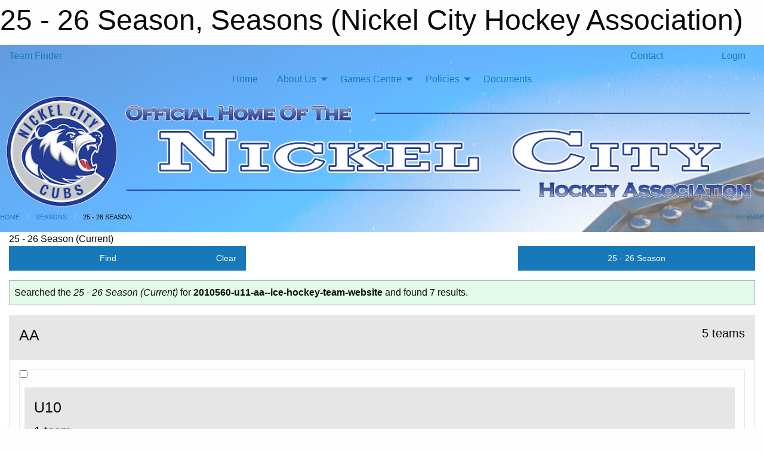

--- FILE ---
content_type: text/html; charset=utf-8
request_url: https://nickelcityhockey.ca/Seasons/Current/?Find=2010560-u11-aa--ice-hockey-team-website
body_size: 6989
content:


<!DOCTYPE html>

<html class="no-js" lang="en">
<head><meta charset="utf-8" /><meta http-equiv="x-ua-compatible" content="ie=edge" /><meta name="viewport" content="width=device-width, initial-scale=1.0" /><link rel="preconnect" href="https://cdnjs.cloudflare.com" /><link rel="dns-prefetch" href="https://cdnjs.cloudflare.com" /><link rel="preconnect" href="https://fonts.gstatic.com" /><link rel="dns-prefetch" href="https://fonts.gstatic.com" /><title>
	Seasons > 25 - 26 Season (Nickel City Hockey Association)
</title><link rel="stylesheet" href="https://fonts.googleapis.com/css2?family=Oswald&amp;family=Roboto&amp;family=Passion+One:wght@700&amp;display=swap" />

    <!-- Compressed CSS -->
    <link rel="stylesheet" href="https://cdnjs.cloudflare.com/ajax/libs/foundation/6.7.5/css/foundation.min.css" /><link rel="stylesheet" href="https://cdnjs.cloudflare.com/ajax/libs/motion-ui/2.0.3/motion-ui.css" />

    <!--load all styles -->
    
  <meta name="keywords" content="25 - 26 Season,Detail,Season,List,MBSportsWeb,Sportsheadz,Sports,Website,Minor,Premium,Scheduling" /><meta name="description" content="This page lists all the teams, leagues, and tournaments created for the 25 - 26 Season season." />
<style type="text/css">
 body { --D-color-rgb-primary: 36,60,150; --D-color-rgb-secondary: 176,177,178; --D-color-rgb-link: 36,60,150; --D-color-rgb-link-hover: 176,177,178; --D-color-rgb-content-link: 36,60,150; --D-color-rgb-content-link-hover: 176,177,178 }  body { --D-fonts-main: 'Roboto', sans-serif }  body { --D-fonts-headings: 'Oswald', sans-serif }  body { --D-fonts-bold: 'Passion One', cursive }  body { --D-wrapper-max-width: 1200px }  .sitecontainer { background-image: url('/domains/nickelcityhockey.ca/BG_003.png'); background-position: center top; background-repeat: no-repeat; background-size: cover }  .sitecontainer main .wrapper { background-color: rgba(255,255,255,1); }  .bottom-drawer .content { background-color: rgba(255,255,255,1); } #wid7 .contained-image { max-width: 100%; max-height: 200px; margin: .5em 0 }
</style>
<link href="/Domains/nickelcityhockey.ca/favicon.ico" rel="shortcut icon" /><link href="/assets/responsive/css/public.min.css?v=2025.07.27" type="text/css" rel="stylesheet" media="screen" /><link href="/Utils/Styles.aspx?Mode=Responsive&amp;Version=2024.04.15.20.00.00" type="text/css" rel="stylesheet" media="screen" /><script>var clicky_site_ids = clicky_site_ids || []; clicky_site_ids.push(101491105); var clicky_custom = {};</script>
<script async src="//static.getclicky.com/js"></script>
<script async src="//static.getclicky.com/inc/javascript/video/youtube.js"></script>
</head>
<body>
    
    
  <h1 class="hidden">25 - 26 Season, Seasons (Nickel City Hockey Association)</h1>

    <form method="post" action="/Seasons/Current/?Find=2010560-u11-aa--ice-hockey-team-website" id="frmMain">
<div class="aspNetHidden">
<input type="hidden" name="tlrk_ssm_TSSM" id="tlrk_ssm_TSSM" value="" />
<input type="hidden" name="tlrk_sm_TSM" id="tlrk_sm_TSM" value="" />
<input type="hidden" name="__EVENTTARGET" id="__EVENTTARGET" value="" />
<input type="hidden" name="__EVENTARGUMENT" id="__EVENTARGUMENT" value="" />
<input type="hidden" name="__VIEWSTATE" id="__VIEWSTATE" value="ABppBMCgwNoI2EAL29qYlcvg/cK3a8EnLEECz+0GgxaTM9o5h5TPl3S+9KuiQCVEsKDLd3zzSIgolehGlaY8TgDKUAnafdSqPjQWBIEHzCgbb0Zve2Ia89IcOx5wCSg/hzlcvsvf/FCKI3HMqgTEvzzPwkVVWKvL28uS7cuIqLaF3sMAqZcex8j8L3RzQ+2v23LlcanE2UYSPnmfYBIKTM0XwvEzxI+etD1vdjAz+iF2oD16wHmwl1mDRJL4HZ1+kk1yKYxUCl1PuDy2Nn2blpWhUPLVkNXIHPFOs8KWi+VxDQ8OSKlqX1bUH/zl9lpvxEeRu7CQKUTmUOpWQJ4rTX6ngQ2Fb0eRoakToVWO5+5FAkuQbGYsRC7GI0Gp2ht7/8LT0otcQ68ZZOS5XotSd1Liip4ECWacKTa2J1q1RuTtlnKiw0yMnBLv/0XEIp1pf2HkFv772iG5IXO+Tqtcyhsxc2MllSNFJW5HX9t/CbyCWHrkAaSbEiKEMXuFTayRnFU7Lov+WQxKZhb8QuPTHNIafKbhF+nRPxUEyDh+/Ck=" />
</div>

<script type="text/javascript">
//<![CDATA[
var theForm = document.forms['frmMain'];
if (!theForm) {
    theForm = document.frmMain;
}
function __doPostBack(eventTarget, eventArgument) {
    if (!theForm.onsubmit || (theForm.onsubmit() != false)) {
        theForm.__EVENTTARGET.value = eventTarget;
        theForm.__EVENTARGUMENT.value = eventArgument;
        theForm.submit();
    }
}
//]]>
</script>


<script src="/WebResource.axd?d=pynGkmcFUV13He1Qd6_TZOAe9owsEn8l59ifqLRNfD_xZ1nz2Xpqkmrqa6-GJ6fJAdrUBttxo68ISjzin2l8jQ2&amp;t=638901397900000000" type="text/javascript"></script>


<script src="https://ajax.aspnetcdn.com/ajax/4.5.2/1/MicrosoftAjax.js" type="text/javascript"></script>
<script src="https://ajax.aspnetcdn.com/ajax/4.5.2/1/MicrosoftAjaxWebForms.js" type="text/javascript"></script>
<script src="/assets/core/js/web/web.min.js?v=2025.07.27" type="text/javascript"></script>
<script src="https://d2i2wahzwrm1n5.cloudfront.net/ajaxz/2025.2.609/Common/Core.js" type="text/javascript"></script>
<script src="https://d2i2wahzwrm1n5.cloudfront.net/ajaxz/2025.2.609/Ajax/Ajax.js" type="text/javascript"></script>
<div class="aspNetHidden">

	<input type="hidden" name="__VIEWSTATEGENERATOR" id="__VIEWSTATEGENERATOR" value="CA0B0334" />
	<input type="hidden" name="__EVENTVALIDATION" id="__EVENTVALIDATION" value="zodic1IGeW6+ZVkoqYJ6ICx+rwLmrsPOemKxdq3N8wDc6cE4nWgqEjgZcvpRXcC13c/uLoqZDT6g7L2E+FCXgHxiXuglNlxfr7QIkZ6dYgmthDSqEZ1YB7UCRTPvpQty" />
</div>
        <script type="text/javascript">
//<![CDATA[
Sys.WebForms.PageRequestManager._initialize('ctl00$tlrk_sm', 'frmMain', ['tctl00$tlrk_ramSU','tlrk_ramSU'], [], [], 90, 'ctl00');
//]]>
</script>

        <!-- 2025.2.609.462 --><div id="tlrk_ramSU">
	<span id="tlrk_ram" style="display:none;"></span>
</div>
        

        
  <div class="sitecontainer"><div id="row4" class="row-outer  not-editable"><div class="row-inner"><div id="wid5"><div class="outer-top-bar"><div class="wrapper row-top-bar"><div class="grid-x grid-padding-x align-middle"><div class="cell shrink show-for-small-only"><div class="cell small-6" data-responsive-toggle="top_bar_links" data-hide-for="medium"><button title="Toggle Top Bar Links" class="menu-icon" type="button" data-toggle></button></div></div><div class="cell shrink"><a href="/Seasons/Current/">Team Finder</a></div><div class="cell shrink"><div class="grid-x grid-margin-x"><div class="cell auto"><a href="https://www.facebook.com/nickelcityhockeyassociation" target="_blank" rel="noopener"><i class="fab fa-facebook" title="Facebook"></i></a></div></div></div><div class="cell auto show-for-medium"><ul class="menu align-right"><li><a href="/Contact/"><i class="fas fa-address-book" title="Contacts"></i>&nbsp;Contact</a></li><li><a href="/Search/"><i class="fas fa-search" title="Search"></i><span class="hide-for-medium">&nbsp;Search</span></a></li></ul></div><div class="cell auto medium-shrink text-right"><ul class="dropdown menu align-right" data-dropdown-menu><li><a href="/Account/Login/?ReturnUrl=%2fSeasons%2fCurrent%2f%3fFind%3d2010560-u11-aa--ice-hockey-team-website" rel="nofollow"><i class="fas fa-sign-in-alt"></i>&nbsp;Login</a></li></ul></div></div><div id="top_bar_links" class="hide-for-medium" style="display:none;"><ul class="vertical menu"><li><a href="/Contact/"><i class="fas fa-address-book" title="Contacts"></i>&nbsp;Contact</a></li><li><a href="/Search/"><i class="fas fa-search" title="Search"></i><span class="hide-for-medium">&nbsp;Search</span></a></li></ul></div></div></div>
</div></div></div><header id="header" class="hide-for-print"><div id="row10" class="row-outer  not-editable"><div class="row-inner wrapper"><div id="wid11">
</div></div></div><div id="row6" class="row-outer  not-editable"><div class="row-inner wrapper"><div id="wid8">
        <div class="cMain_ctl14-row-menu row-menu org-menu">
            
            <div class="grid-x align-middle">
                
                <nav class="cell auto">
                    <div class="title-bar" data-responsive-toggle="cMain_ctl14_menu" data-hide-for="large">
                        <div class="title-bar-left">
                            
                            <ul class="horizontal menu">
                                
                                <li><a href="/">Home</a></li>
                                
                                <li><a href="/Seasons/Current/">Team Finder</a></li>
                                
                            </ul>
                            
                        </div>
                        <div class="title-bar-right">
                            <div class="title-bar-title" data-toggle="cMain_ctl14_menu">Organization Menu&nbsp;<i class="fas fa-bars"></i></div>
                        </div>
                    </div>
                    <ul id="cMain_ctl14_menu" style="display: none;" class="vertical large-horizontal menu align-center" data-responsive-menu="drilldown large-dropdown" data-back-button='<li class="js-drilldown-back"><a class="sh-menu-back"></a></li>'>
                        <li class="hover-nonfunction"><a href="/">Home</a></li><li class="hover-nonfunction"><a>About Us</a><ul class="menu vertical nested"><li class="hover-nonfunction"><a href="/Staff/1113/">Executive &amp; Staff</a></li><li class="hover-nonfunction"><a href="/Coaches/1114/">Current Coaches</a></li><li class="hover-nonfunction"><a href="/Contact/1115/">Contact Us</a></li></ul></li><li class="hover-nonfunction"><a>Games Centre</a><ul class="menu vertical nested"><li class="hover-nonfunction"><a href="/Pages/1467/Exhibition_Game_Request/">Exhibition Game Request</a></li><li class="hover-nonfunction"><a href="/Schedule/">Schedule &amp; Results</a></li><li class="hover-nonfunction"><a href="/Calendar/">Organization Calendar</a></li></ul></li><li class="hover-nonfunction"><a>Policies</a><ul class="menu vertical nested"><li class="hover-nonfunction"><a href="https://app.box.com/s/j1k9gcwcfzo9hi0v01b9kusnv9t25g0h" target="_blank" rel="noopener"><i class="fa fa-external-link-alt"></i>Policies</a></li><li class="hover-nonfunction"><a href="/Pages/1472/NOHA_Discrimination_Policies/">NOHA Discrimination Policies</a></li><li class="hover-nonfunction"><a href="/Pages/1471/NOHA_Video_Review_Policy/">NOHA Video Review Policy</a></li></ul></li><li class="hover-nonfunction"><a href="/Libraries/">Documents</a></li>
                    </ul>
                </nav>
            </div>
            
        </div>
        </div><div id="wid7"><div class="cMain_ctl17-row-masthead row-masthead"><div class="grid-x align-middle text-center"><div class="cell small-12"><img class="contained-image" src="/domains/nickelcityhockey.ca/masthead.v2.png" alt="Banner Image" /></div></div></div>
</div><div id="wid9"></div></div></div><div id="row12" class="row-outer  not-editable"><div class="row-inner wrapper"><div id="wid13">
<div class="cMain_ctl25-row-breadcrumb row-breadcrumb">
    <div class="grid-x"><div class="cell auto"><nav aria-label="You are here:" role="navigation"><ul class="breadcrumbs"><li><a href="/" title="Main Home Page">Home</a></li><li><a href="/Seasons/" title="View all seasons">Seasons</a></li><li>25 - 26 Season</li></ul></nav></div><div class="cell shrink"><ul class="breadcrumbs"><li><a href="/Sitemap/" title="Go to the sitemap page for this website"><i class="fas fa-sitemap"></i><span class="show-for-large">&nbsp;Sitemap</span></a></li></ul></div></div>
</div>
</div></div></div></header><main id="main"><div class="wrapper"><div id="row17" class="row-outer"><div class="row-inner"><div id="wid18"></div></div></div><div id="row1" class="row-outer"><div class="row-inner"><div class="grid-x grid-padding-x"><div id="row1col2" class="cell small-12 medium-12 large-12 "><div id="wid3">
<div class="cMain_ctl39-outer widget">
    <div class="mod"><div class="clipper"><div class="modTitle"><span>25 - 26 Season (Current)</span></div></div><div class="modBody"><div class="grid-x grid-padding-x align-middle filter-row"><div class="cell shrink medium-5 large-4"><div class="grid-x"><div class="cell auto"><button type="button" class="button modal-button expanded themed outline filter-button" data-open="seasons_search_modal"><div class="grid-x align-middle"><i class="cell left small-auto medium-shrink fas fa-search"></i><div class="cell auto hide-for-small-only">Find</div></div></button><div class="reveal  modal-content " id="seasons_search_modal" data-reveal><div class="input-group"><input type="search" id="txt_seasons_search_modal" autofocus="autofocus" class="input-group-field" placeholder="Search within this season..." /><div class="input-group-button"><button type="button" id="btn_seasons_search_modal" class="button themed" onclick="btn_seasons_search_modal_click()">Search</button></div></div><div id="messageseasons_search_modal"></div><button class="close-button" data-close aria-label="Close modal" type="button"><span aria-hidden="true">&times;</span></button>
<script>
var seasons_search_modal_txt = document.getElementById("txt_seasons_search_modal");
seasons_search_modal_txt.addEventListener("keyup", function (event) { if (event.keyCode === 13) { event.preventDefault(); document.getElementById("btn_seasons_search_modal").click(); } });
function btn_seasons_search_modal_click() {
var term = document.getElementById("txt_seasons_search_modal").value.trim();
if (term.length < 2) { document.getElementById("messageseasons_search_modal").innerHTML = "<div class='callout warning'>Search term needs to be at least 2 characters</div>"; return; }
window.location = "/Seasons/current/?Find=" + encodeURIComponent(term);
}
</script>

<button class="close-button" data-close aria-label="Close modal" type="button"><span aria-hidden="true">&times;</span></button></div></div><div class="cell shrink"><a href="/Seasons/current/" class="button themed inverse outline clear-button"><div class="grid-x align-middle"><i class="cell left small-auto medium-shrink fas fa-times-circle"></i><div class="cell auto hide-for-small-only">Clear</div></div></a></div></div></div><div class="cell auto medium-6 medium-offset-1 large-4 large-offset-4"><button type="button" class="button modal-button expanded themed outline selector-button" data-open="selector_context"><div class="grid-x align-middle"><div class="cell auto">25 - 26 Season</div><i class="cell right shrink fas fa-caret-square-down"></i></button><div class="reveal  modal-content " id="selector_context" data-reveal><div class="card themed level-0">
<div class="card-divider flex-container"><div class="flex-child-grow h4">Current Season</div><div class="flex-child-shrink h5"></div></div>
<div class="card-section">
<div class="grid-x grid-margin-x small-up-1 medium-up-1 large-up-1 site-list filter-options">
<div class="cell callout team text-center current">25 - 26 Season</div></div></div>
</div>
<div class="card themed level-0">
<div class="card-divider flex-container"><div class="flex-child-grow h4">Other Seasons</div><div class="flex-child-shrink h5"></div></div>
<div class="card-section">
<div class="grid-x grid-margin-x small-up-1 medium-up-1 large-up-1 site-list filter-options">
<a href="/Seasons/1000/?Find=2010560-u11-aa--ice-hockey-team-website" class="cell callout team text-center ">2024-2025</a></div></div>
</div>
<button class="close-button" data-close aria-label="Close modal" type="button"><span aria-hidden="true">&times;</span></button></div></div></div><div class="callout small success">Searched  the <em>25 - 26 Season (Current)</em>  for <strong>2010560-u11-aa--ice-hockey-team-website</strong> and found 7 results.</div><div class="site-list"><div class="card themed level-0 category">
<div class="card-divider flex-container"><div class="flex-child-grow h4">AA</div><div class="flex-child-shrink h5">5 teams</div></div>
<div class="card-section">
<div class="card themed level-1 group_team">
<input class="toggler" type="checkbox" id="card1025_1_chk_102">
<label class="card-divider flex-container" for="card1025_1_chk_102"><div class="flex-child-grow h4">U10</div><div class="flex-child-shrink h5">1 team</div></label>
<div class="card-section togglable">
<div class="grid-x grid-margin-x small-up-1 medium-up-2 large-up-2 site-list text-center">
<a class="cell callout team" href="/Teams/1074/">U 10 AA - Nickel City</a>
</div>
</div>
</div>
<div class="card themed level-1 group_team">
<input class="toggler" type="checkbox" id="card1025_1_chk_103">
<label class="card-divider flex-container" for="card1025_1_chk_103"><div class="flex-child-grow h4">U11</div><div class="flex-child-shrink h5">1 team</div></label>
<div class="card-section togglable">
<div class="grid-x grid-margin-x small-up-1 medium-up-2 large-up-2 site-list text-center">
<a class="cell callout team" href="/Teams/1075/">U 11 AA - Nickel City</a>
</div>
</div>
</div>
<div class="card themed level-1 group_team">
<input class="toggler" type="checkbox" id="card1025_1_chk_104">
<label class="card-divider flex-container" for="card1025_1_chk_104"><div class="flex-child-grow h4">U12</div><div class="flex-child-shrink h5">1 team</div></label>
<div class="card-section togglable">
<div class="grid-x grid-margin-x small-up-1 medium-up-2 large-up-2 site-list text-center">
<a class="cell callout team" href="/Teams/1076/">U 12 AA - Nickel City</a>
</div>
</div>
</div>
<div class="card themed level-1 group_team">
<input class="toggler" type="checkbox" id="card1025_1_chk_106">
<label class="card-divider flex-container" for="card1025_1_chk_106"><div class="flex-child-grow h4">U14</div><div class="flex-child-shrink h5">1 team</div></label>
<div class="card-section togglable">
<div class="grid-x grid-margin-x small-up-1 medium-up-2 large-up-2 site-list text-center">
<a class="cell callout team" href="/Teams/1077/">U 14 AA - Nickel City</a>
</div>
</div>
</div>
<div class="card themed level-1 group_team">
<input class="toggler" type="checkbox" id="card1025_1_chk_107">
<label class="card-divider flex-container" for="card1025_1_chk_107"><div class="flex-child-grow h4">U15</div><div class="flex-child-shrink h5">1 team</div></label>
<div class="card-section togglable">
<div class="grid-x grid-margin-x small-up-1 medium-up-2 large-up-2 site-list text-center">
<a class="cell callout team" href="/Teams/1078/">U 15 AA - Nickel City</a>
</div>
</div>
</div>
</div>
</div>
<div class="card themed level-0 category">
<div class="card-divider flex-container"><div class="flex-child-grow h4">A</div><div class="flex-child-shrink h5">2 teams</div></div>
<div class="card-section">
<div class="card themed level-1 group_team">
<div class="card-divider flex-container"><div class="flex-child-grow h4">U10</div><div class="flex-child-shrink h5">1 team</div></div>
<div class="card-section">
<div class="grid-x grid-margin-x small-up-1 medium-up-2 large-up-2 site-list text-center">
<a class="cell callout team" href="/Teams/1083/">U 10 A - Nickel City</a>
</div>
</div>
</div>
<div class="card themed level-1 group_team">
<div class="card-divider flex-container"><div class="flex-child-grow h4">U11</div><div class="flex-child-shrink h5">1 team</div></div>
<div class="card-section">
<div class="grid-x grid-margin-x small-up-1 medium-up-2 large-up-2 site-list text-center">
<a class="cell callout team" href="/Teams/1082/">U 11 A - Nickel City</a>
</div>
</div>
</div>
</div>
</div>
</div></div></div>
</div>
</div></div></div></div></div></div></main><footer id="footer" class="hide-for-print"><div id="row14" class="row-outer  not-editable"><div class="row-inner wrapper"><div id="wid15">
    <div class="cMain_ctl48-row-footer row-footer">
        <div class="grid-x"><div class="cell medium-6"><div class="sportsheadz"><div class="grid-x"><div class="cell small-6 text-center sh-logo"><a href="/App/" rel="noopener" title="More information about the Sportsheadz App"><img src="https://mbswcdn.com/img/sportsheadz/go-mobile.png" alt="Sportsheadz Go Mobile!" /></a></div><div class="cell small-6"><h3>Get Mobile!</h3><p>Download our mobile app to stay up to date on all the latest scores, stats, and schedules</p><div class="app-store-links"><div class="cell"><a href="/App/" rel="noopener" title="More information about the Sportsheadz App"><img src="https://mbswcdn.com/img/sportsheadz/appstorebadge-300x102.png" alt="Apple App Store" /></a></div><div class="cell"><a href="/App/" rel="noopener" title="More information about the Sportsheadz App"><img src="https://mbswcdn.com/img/sportsheadz/google-play-badge-1-300x92.png" alt="Google Play Store" /></a></div></div></div></div></div></div><div class="cell medium-6"><div class="contact"><h3>Contact Us</h3>Visit our <a href="/Contact">Contact</a> page for more contact details.</div></div></div>
    </div>
</div><div id="wid16">

<div class="cMain_ctl51-outer">
    <div class="row-footer-terms">
        <div class="grid-x grid-padding-x grid-padding-y">
            <div class="cell">
                <ul class="menu align-center">
                    <li><a href="https://mail.mbsportsweb.ca/" rel="nofollow">Webmail</a></li>
                    
                    <li><a href="/Privacy-Policy/">Privacy Policy</a></li>
                    <li><a href="/Terms-Of-Use/">Terms of Use</a></li>
                    <li><a href="/Help/">Website Help</a></li>
                    <li><a href="/Sitemap/">Sitemap</a></li>
                    <li><a href="/Contact/">Contact</a></li>
                    <li><a href="/Subscribe/">Subscribe</a></li>
                </ul>
            </div>
        </div>
    </div>
</div>
</div></div></div></footer></div>
  
  
  

        
        
        <input type="hidden" name="ctl00$hfCmd" id="hfCmd" />
        <script type="text/javascript">
            //<![CDATA[
            function get_HFID() { return "hfCmd"; }
            function toggleBio(eLink, eBio) { if (document.getElementById(eBio).style.display == 'none') { document.getElementById(eLink).innerHTML = 'Hide Bio'; document.getElementById(eBio).style.display = 'block'; } else { document.getElementById(eLink).innerHTML = 'Show Bio'; document.getElementById(eBio).style.display = 'none'; } }
            function get_WinHeight() { var h = (typeof window.innerHeight != 'undefined' ? window.innerHeight : document.body.offsetHeight); return h; }
            function get_WinWidth() { var w = (typeof window.innerWidth != 'undefined' ? window.innerWidth : document.body.offsetWidth); return w; }
            function StopPropagation(e) { e.cancelBubble = true; if (e.stopPropagation) { e.stopPropagation(); } }
            function set_cmd(n) { var t = $get(get_HFID()); t.value = n, __doPostBack(get_HFID(), "") }
            function set_cookie(n, t, i) { var r = new Date; r.setDate(r.getDate() + i), document.cookie = n + "=" + escape(t) + ";expires=" + r.toUTCString() + ";path=/;SameSite=Strict"; }
            function get_cookie(n) { var t, i; if (document.cookie.length > 0) { t = document.cookie.indexOf(n + "="); if (t != -1) return t = t + n.length + 1, i = document.cookie.indexOf(";", t), i == -1 && (i = document.cookie.length), unescape(document.cookie.substring(t, i)) } return "" }
            function Track(goal_name) { if (typeof (clicky) != "undefined") { clicky.goal(goal_name); } }
                //]]>
        </script>
    

<script type="text/javascript">
//<![CDATA[
window.__TsmHiddenField = $get('tlrk_sm_TSM');Sys.Application.add_init(function() {
    $create(Telerik.Web.UI.RadAjaxManager, {"_updatePanels":"","ajaxSettings":[],"clientEvents":{OnRequestStart:"",OnResponseEnd:""},"defaultLoadingPanelID":"","enableAJAX":true,"enableHistory":false,"links":[],"styles":[],"uniqueID":"ctl00$tlrk_ram","updatePanelsRenderMode":0}, null, null, $get("tlrk_ram"));
});
//]]>
</script>
</form>

    <script src="https://cdnjs.cloudflare.com/ajax/libs/jquery/3.6.0/jquery.min.js"></script>
    <script src="https://cdnjs.cloudflare.com/ajax/libs/what-input/5.2.12/what-input.min.js"></script>
    <!-- Compressed JavaScript -->
    <script src="https://cdnjs.cloudflare.com/ajax/libs/foundation/6.7.5/js/foundation.min.js"></script>
    <!-- Slick Carousel Compressed JavaScript -->
    <script src="/assets/responsive/js/slick.min.js?v=2025.07.27"></script>

    <script>
        $(document).foundation();

        $(".sh-menu-back").each(function () {
            var backTxt = $(this).parent().closest(".is-drilldown-submenu-parent").find("> a").text();
            $(this).text(backTxt);
        });

        $(".hover-nonfunction").on("mouseenter", function () { $(this).addClass("hover"); });
        $(".hover-nonfunction").on("mouseleave", function () { $(this).removeClass("hover"); });
        $(".hover-function").on("mouseenter touchstart", function () { $(this).addClass("hover"); setTimeout(function () { $(".hover-function.hover .hover-function-links").css("pointer-events", "auto"); }, 100); });
        $(".hover-function").on("mouseleave touchmove", function () { $(".hover-function.hover .hover-function-links").css("pointer-events", "none"); $(this).removeClass("hover"); });

        function filteritems(containerid, item_css, css_to_show) {
            if (css_to_show == "") {
                $("#" + containerid + " ." + item_css).fadeIn();
            } else {
                $("#" + containerid + " ." + item_css).hide();
                $("#" + containerid + " ." + item_css + "." + css_to_show).fadeIn();
            }
        }

    </script>

    <script>$(document).on('open.zf.reveal', '[data-reveal]', function () { var modal = $(this); modal.find('[autofocus]').focus(); });</script>

    <script type="text/javascript">
 var alt_title = $("h1.hidden").html(); if(alt_title != "") { clicky_custom.title = alt_title; }
</script>


    

<script defer src="https://static.cloudflareinsights.com/beacon.min.js/vcd15cbe7772f49c399c6a5babf22c1241717689176015" integrity="sha512-ZpsOmlRQV6y907TI0dKBHq9Md29nnaEIPlkf84rnaERnq6zvWvPUqr2ft8M1aS28oN72PdrCzSjY4U6VaAw1EQ==" data-cf-beacon='{"version":"2024.11.0","token":"3ef3138b7c4340e18c88a036536e4c63","r":1,"server_timing":{"name":{"cfCacheStatus":true,"cfEdge":true,"cfExtPri":true,"cfL4":true,"cfOrigin":true,"cfSpeedBrain":true},"location_startswith":null}}' crossorigin="anonymous"></script>
</body>
</html>
